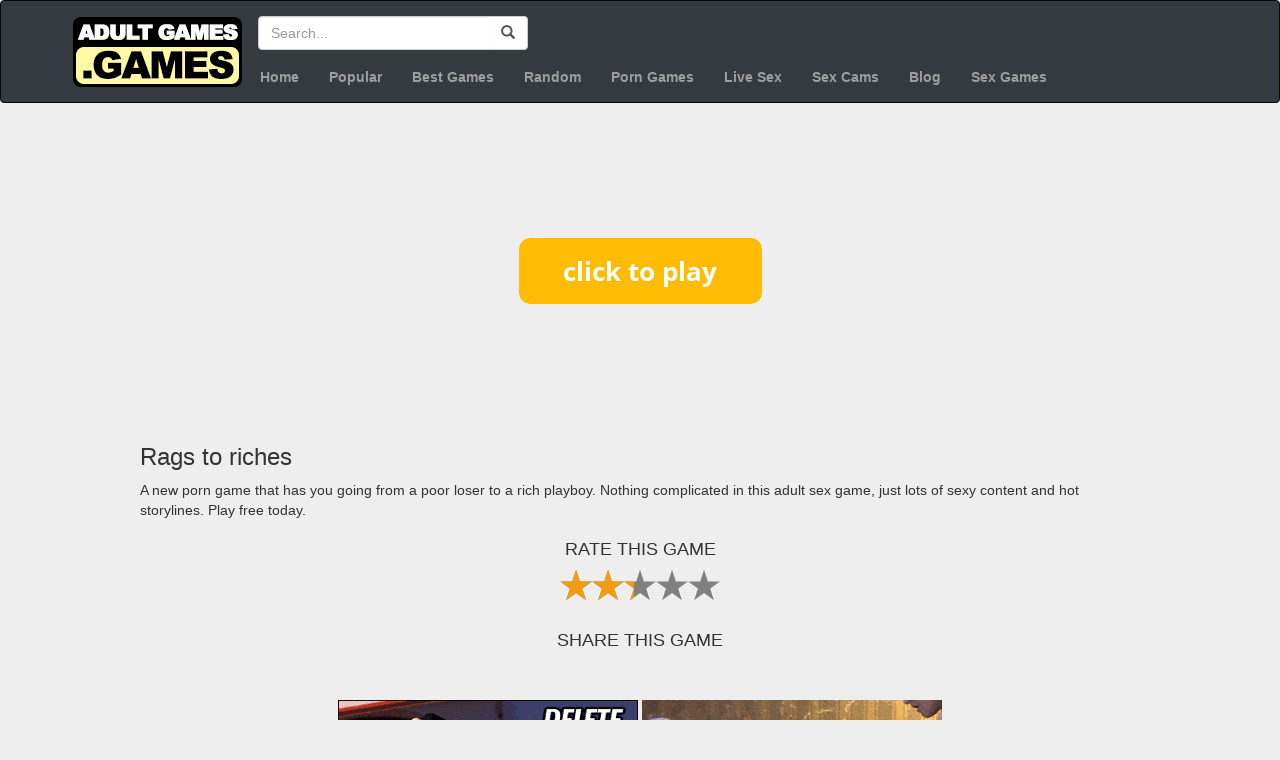

--- FILE ---
content_type: text/html; charset=UTF-8
request_url: https://adultgames.games/play-game/rags-to-riches
body_size: 7305
content:
<!DOCTYPE html>
<html lang="en">

<head>
    <meta charset="utf-8">
    <meta name="viewport" content="width=device-width, initial-scale=1, shrink-to-fit=no">
    
    <link href="//fonts.googleapis.com/css?family=Oswald" rel="stylesheet">
    <link rel="stylesheet" href="//maxcdn.bootstrapcdn.com/bootstrap/3.3.7/css/bootstrap.min.css">
    <link href="//cdnjs.cloudflare.com/ajax/libs/rateYo/2.3.2/jquery.rateyo.min.css" rel="stylesheet">
    	<link href="/css/skin.css?ac=3" rel="stylesheet">
    
    <script src="//code.jquery.com/jquery-3.2.1.min.js"></script>
    <script src="//maxcdn.bootstrapcdn.com/bootstrap/3.3.7/js/bootstrap.min.js"></script>
    <script src="//cdnjs.cloudflare.com/ajax/libs/rateYo/2.3.2/jquery.rateyo.min.js"></script>
    
    <title>Rags to riches - AdultGames.games</title>
    <meta name="description" content="A new porn game that has you going from a poor loser to a rich playboy. Nothing complicated in this adult sex game, just lots of sexy content and hot storylines">
    
    <link rel="shortcut icon" type="image/x-icon" href="/favicon.ico">
    
    
    
    
        <!-- pixels -->
        <meta http-equiv="Delegate-CH" content="sec-ch-ua https://ads.trafficjunky.net; sec-ch-ua-arch https://ads.trafficjunky.net; sec-ch-ua-full-version-list https://ads.trafficjunky.net; sec-ch-ua-mobile https://ads.trafficjunky.net; sec-ch-ua-model https://ads.trafficjunky.net; sec-ch-ua-platform https://ads.trafficjunky.net; sec-ch-ua-platform-version https://ads.trafficjunky.net;">
        <script type="text/javascript">
            var _mpevt = _mpevt || [];
            (function(){ var u=(("https:" == document.location.protocol) ? "https://static.trafficjunky.com/js/mp.min.js" : "http://static.trafficjunky.com/js/mp.min.js");
                var d=document, g=d.createElement('script'), s=d.getElementsByTagName('script')[0]; g.type='text/javascript'; g.defer=true; g.async=true;g.src=u;
                s.parentNode.insertBefore(g,s); })();
        </script>
        <script>
            _mpevt.push(['aisimulator._event', 'level1', 'progress', '43200']);
        </script>

        <!-- -- -->

        <script type="application/javascript" src="https://a.exoclick.com/tag_gen.js" data-goal="9451ae7ae1903eeff2f0b813dcea0a59" ></script>

        <!-- -- -->

        <script type="text/javascript" src="https://hw-cdn2.adtng.com/delivery/idsync/idsync.min.js"></script>
        <script>
            setTimeout(function() {
                window.idsync.config(35553)
                    .fp_get()
                    .sync();
                window.idsync.send_event({"name":"page_view","type":"Interaction","value":"0.001"});
            }, 1000);
        </script>

        <!-- /pixels -->
    
</head>

<body>

<header>
    <!-- Navigation -->
    <nav role="navigation" class="navbar navbar-inverse">
        <div class="container">
            
            <a href="/" class="pull-left hidden-xs">
                <img src="//adultgames.games/img/head-logo.png" alt="adult sex games logo">
            </a>
            
                        
            <div class="input-group pc-search-bar hidden-xs">
                <input id="search-field" type="Search" placeholder="Search..." class="form-control" >
                <div class="input-group-btn">
                    <button class="btn" onclick="doSearch(); return false;">
                        <span class="glyphicon glyphicon-search"></span>
                    </button>
                </div>
            </div>
            
            <div class="addthis_inline_share_toolbox_to49 addthis-header hidden-xs"></div>
            
            <!-- NAVIGATION -->
            <!-- Collect the nav links, forms, and other content for toggling -->
            <div class="collapse navbar-collapse" id="main-navigation">
                <ul class="nav navbar-nav">
                   
                    <li >
                        <a href="/">Home</a>
                    </li>
                    <li >
                        <a href="/popular-games">Popular</a>
                    </li>
                    <li >
                        <a href="/best-games">Best Games</a>
                    </li>
                    <li>
                        <a href="/random">Random</a>
                    </li>
                    <li>
                        <a href="https://xxxgames.games" title="Free Porn Games" target="_blank">Porn Games</a>
                    </li>
                    <li>
                        <a href="https://snapwebcams.com" title="Live Sex" target="_blank">Live Sex</a>
                    </li>
                    <li>
                        <a href="https://camsexverse.com/" title="Cam Sexverse" target="_blank">Sex Cams</a>
                    </li>

                    <li>
						<a href="/blog" title="Adult Games Blog">Blog</a>
                    </li>
		    <li>
			<a href="https://porngamesverse.com" title="best porn games" target="_blank">Sex Games</a>
                    </li>

                </ul>
            </div>
            
        </div>
    </nav>
</header> 

<style>
    .tag-link {
        text-decoration: underline;
    }
</style>

<!-- Page Content -->
<script src="/js/rating.js"></script>
<div class="container-fluid">

    <div class="container-with-games-and-ads" style="margin: 30px auto">
		        <!-- ads -->
        <div class="hidden-xs hidden-sm hidden-md col-lg-3 ads-left">
            <div class="ads">
                <a target="_blank" href="/out.php"><img style="max-width: 100%;" src="https://adultgames.games/banners/2/18.gif"></a>
                <a target="_blank" href="/out.php"><img style="max-width: 100%;" src="https://adultgames.games/banners/2/13.gif"></a>
            </div>
        </div>
		        <!-- Main -->
        <div class="game-container col-sm-12 col-md-9 col-lg-6">
            <!-- Player -->
                                                                
                    <script>
                        function resizeIframe(obj) {
                            obj.style.width = obj.contentWindow.document.body.scrollWidth + 'px';
                            obj.style.height = obj.contentWindow.document.body.scrollHeight + 'px';
                            $("#htmlGame").removeClass("initial-size");
                        }
                    </script>

                <style>
                    #game-link {
                        display: block;
                        text-align: center;
                        margin: 100px auto;
                    }
                </style>
                <a id="game-link" href="//content-cdn.adultgames.games/games-html/7267/play.html" target="_blank"><img src="//content-cdn.adultgames.games/games-html/button_click-to-play.png"></a>

                                                                    <br>
            <h3 class="float-left">Rags to riches</h3>
            <p class="float-left p-description">A new porn game that has you going from a poor loser to a rich playboy. Nothing complicated in this adult sex game, just lots of sexy content and hot storylines. Play free today.</p>
                        <div class="clearfix"></div>
            <div class="text-center">
                <h4>RATE THIS GAME</h4>
                <div id="star-rating" style="display: block; margin: 0 auto;"></div>
            </div>
            <br>
            <div class="text-center">
                <h4>SHARE THIS GAME</h4>
                <div class="addthis_inline_share_toolbox"></div>
            </div>
            <br><br>
            <!-- // Player -->
        </div>
        <!-- // Main -->
        <!-- ads -->

		        <div class="hidden-xs hidden-sm hidden-md col-lg-3 ads-right">
            <div class="ads">
                <a target="_blank" href="/out.php"><img style="max-width: 100%;" src="https://adultgames.games/banners/2/18.gif"></a>
                <a target="_blank" href="/out.php"><img style="max-width: 100%;" src="https://adultgames.games/banners/2/16.gif"></a>
            </div>
        </div>
		
        
        <div class="ads-below">
            <div class="ads">
                <a target="_blank" href="/out.php"><img style="max-width: 100%;" src="https://adultgames.games/banners/2/15.gif"></a>
                <a target="_blank" href="/out.php"><img style="max-width: 100%;" src="https://adultgames.games/banners/2/13.gif"></a>
            </div>
        </div>

    </div>

    <script>
        initRating(2, 7267, 2.3);
    </script>
    
    <div class="col-xs-12" style="margin-top: 30px">

        <!-- Thumbs -->
        <div class="col-md-10 col-md-offset-1 col-xs-12 main-games-listing">
            <div class="row">
                                    <!-- Item -->
                    <div class="col-xs-6 col-sm-4 col-md-3 col-lg-2 col-custom">
                        <div class="game-item">
                            <a href="/play-game/sex-stories-on-holidays-2" class="card h-100"><img class="card-img-top" src="//content-cdn.adultgames.games/images/games/80.jpg?aspect_ratio=2:1&width=185" alt="Sex Stories on Holidays">
                                <div class="card-body">
                                    <h4 class="card-title game-list-item-title">Sex Stories on Holidays</h4>
                                    <div class="platform-label">
                                                                                    <span class="flash">FLASH GAME</span>
                                        
                                        
                                                                            </div>
                                    <p class="card-text game-list-item-descr">This game is part three in the highly enjoyable Sex Stories series, and it builds up on the incredible foundation the series already had and makes everything even better.  In this particular outing of the series, the stars are a sexy couple, Roberto and Kylie.  The two of them have booked flights to travel to a sunny beach together for a much needed holiday.  While they're in their flight, they meet a drop dead gorgeous and oh so horny flight attendant name Neila, and right then and there the couple have a naughty idea - they had been considering spicing things up by having a threesome, and what better candidate than her?  Lucky Roberto will be living out every guy's dream as he has his big hard cock sucked and ridden by the two seductive and insatiable vixens.</p>
                                </div>
                            </a>
                        </div>
                    </div>
                    <!-- // Item -->
                                    <!-- Item -->
                    <div class="col-xs-6 col-sm-4 col-md-3 col-lg-2 col-custom">
                        <div class="game-item">
                            <a href="/play-game/rebel--new-version-02" class="card h-100"><img class="card-img-top" src="//content-cdn.adultgames.games/images/games/4744.jpg?aspect_ratio=2:1&width=185" alt="REBEL">
                                <div class="card-body">
                                    <h4 class="card-title game-list-item-title">REBEL</h4>
                                    <div class="platform-label">
                                        
                                        
                                                                                    <span class="pc">PC DOWNLOAD</span>
                                                                            </div>
                                    <p class="card-text game-list-item-descr">You are a young father, your wife divorced you and abandoned your teenage daughter to live her life, now as a successful writer you have practically solved your financial problems. You will only have to deal with your daughter, it is her rebellious time as a teenager, now it is your turn to write best novel, your day to day life with her anger and rebellion.​</p>
                                </div>
                            </a>
                        </div>
                    </div>
                    <!-- // Item -->
                                    <!-- Item -->
                    <div class="col-xs-6 col-sm-4 col-md-3 col-lg-2 col-custom">
                        <div class="game-item">
                            <a href="/play-game/maleficent-banishment-of-evil" class="card h-100"><img class="card-img-top" src="//content-cdn.adultgames.games/images/games/200909.jpg?aspect_ratio=2:1&width=185" alt="Maleficent: Banishment of Evil">
                                <div class="card-body">
                                    <h4 class="card-title game-list-item-title">Maleficent: Banishment of Evil</h4>
                                    <div class="platform-label">
                                        
                                                                                    <span class="browser">BROWSER GAME</span>
                                        
                                                                            </div>
                                    <p class="card-text game-list-item-descr">Maleficent: Banishment of Evil game - As the title suggests, this tale revolves around the infamous sorceress Maleficent, exiled from her home realm due to her various crimes against humanity. She is now confined to a miserable crater named &quot;Earth&quot;, and she is prohibited from using any sort of magic. Despite this, Maleficent has a clever plan to return home - she will return to replay and destroy her foes! She might be a strong-willed person, but that doesn't mean the task at hand isn't challenging.</p>
                                </div>
                            </a>
                        </div>
                    </div>
                    <!-- // Item -->
                                    <!-- Item -->
                    <div class="col-xs-6 col-sm-4 col-md-3 col-lg-2 col-custom">
                        <div class="game-item">
                            <a href="/play-game/echoes-cards-of-destiny" class="card h-100"><img class="card-img-top" src="//content-cdn.adultgames.games/images/games/207120.jpg?aspect_ratio=2:1&width=185" alt="Echoes: Cards of Destiny">
                                <div class="card-body">
                                    <h4 class="card-title game-list-item-title">Echoes: Cards of Destiny</h4>
                                    <div class="platform-label">
                                        
                                                                                    <span class="browser">BROWSER GAME</span>
                                        
                                                                            </div>
                                    <p class="card-text game-list-item-descr">In Echoes: Cards of Destiny, enter the enchanting realm of Eldoria, where the boundaries between reality and fantasy fade. Awakening in a mysterious inn veiled in fog, you, the protagonist of our tale, find yourself with no memory of your past and in a world foreign to your own. Eldoria is a realm fraught with danger. Malevolent forces, under the leadership of the sinister Lilith, seek to bring chaos to the world. The inhabitants of Eldoria, sensing your unique arrival as an Echo, see the potential within you to serve as the beacon of hope and salvation. To face Lilith and her minions, you must refine your skills as a Card Duelist.</p>
                                </div>
                            </a>
                        </div>
                    </div>
                    <!-- // Item -->
                                    <!-- Item -->
                    <div class="col-xs-6 col-sm-4 col-md-3 col-lg-2 col-custom">
                        <div class="game-item">
                            <a href="/play-game/down-the-black-hole" class="card h-100"><img class="card-img-top" src="//content-cdn.adultgames.games/images/games/200760.jpg?aspect_ratio=2:1&width=185" alt="Down the Black Hole">
                                <div class="card-body">
                                    <h4 class="card-title game-list-item-title">Down the Black Hole</h4>
                                    <div class="platform-label">
                                        
                                                                                    <span class="browser">BROWSER GAME</span>
                                        
                                                                            </div>
                                    <p class="card-text game-list-item-descr">You are in a dungeon. In Down the Black Hole, you're trying to get out to one of the five different rooms. There are mirrors, and some of them will allow you to pass through them. The rooms with the hollow mirror are filled with girls having sex. If you choose the right mirror, you'll be able to fuck those girls. Try your best to fuck as many pretty girls as you can. You can change the language if you like to English by clicking on ENG.</p>
                                </div>
                            </a>
                        </div>
                    </div>
                    <!-- // Item -->
                                    <!-- Item -->
                    <div class="col-xs-6 col-sm-4 col-md-3 col-lg-2 col-custom">
                        <div class="game-item">
                            <a href="/play-game/suddenly-a-girl" class="card h-100"><img class="card-img-top" src="//content-cdn.adultgames.games/images/games/7343.jpg?aspect_ratio=2:1&width=185" alt="Suddenly A Girl">
                                <div class="card-body">
                                    <h4 class="card-title game-list-item-title">Suddenly A Girl</h4>
                                    <div class="platform-label">
                                        
                                                                                    <span class="browser">BROWSER GAME</span>
                                        
                                                                            </div>
                                    <p class="card-text game-list-item-descr">This male to female transformation porn game focuses on hardcore bimbofication and some sissification. This is an extremely kinky porn game experience, so be prepared. There's some hot porno content behind the wall. Free to play.</p>
                                </div>
                            </a>
                        </div>
                    </div>
                    <!-- // Item -->
                                    <!-- Item -->
                    <div class="col-xs-6 col-sm-4 col-md-3 col-lg-2 col-custom">
                        <div class="game-item">
                            <a href="/play-game/summer-with-mia" class="card h-100"><img class="card-img-top" src="//content-cdn.adultgames.games/images/games/207448.jpg?aspect_ratio=2:1&width=185" alt="Summer with Mia">
                                <div class="card-body">
                                    <h4 class="card-title game-list-item-title">Summer with Mia</h4>
                                    <div class="platform-label">
                                        
                                                                                    <span class="browser">BROWSER GAME</span>
                                        
                                                                            </div>
                                    <p class="card-text game-list-item-descr">In Summer with Mia, as the protagonist, an 18-year-old high school senior, you live with your parents and your attractive sister, Mia. The game begins two days before graduation. You are behind on your schoolwork and need to catch up to pass. While your parents are away on a week-long trip to France, you stay up late studying when your sister comes home drunk.</p>
                                </div>
                            </a>
                        </div>
                    </div>
                    <!-- // Item -->
                                    <!-- Item -->
                    <div class="col-xs-6 col-sm-4 col-md-3 col-lg-2 col-custom">
                        <div class="game-item">
                            <a href="/play-game/event-girl" class="card h-100"><img class="card-img-top" src="//content-cdn.adultgames.games/images/games/7341.jpg?aspect_ratio=2:1&width=185" alt="Event Girl">
                                <div class="card-body">
                                    <h4 class="card-title game-list-item-title">Event Girl</h4>
                                    <div class="platform-label">
                                        
                                                                                    <span class="browser">BROWSER GAME</span>
                                        
                                                                            </div>
                                    <p class="card-text game-list-item-descr">You are in control of the mind of a young college girl who is on a field trip. After a weird accident, you wake up and you're way in the future. You don't feel like yourself anymore and now you're in a world of sexual depravity. Are you an experiment?</p>
                                </div>
                            </a>
                        </div>
                    </div>
                    <!-- // Item -->
                                    <!-- Item -->
                    <div class="col-xs-6 col-sm-4 col-md-3 col-lg-2 col-custom">
                        <div class="game-item">
                            <a href="/play-game/a-knights-tale" class="card h-100"><img class="card-img-top" src="//content-cdn.adultgames.games/images/games/200783.jpg?aspect_ratio=2:1&width=185" alt="A Knight's Tale">
                                <div class="card-body">
                                    <h4 class="card-title game-list-item-title">A Knight's Tale</h4>
                                    <div class="platform-label">
                                        
                                                                                    <span class="browser">BROWSER GAME</span>
                                        
                                                                            </div>
                                    <p class="card-text game-list-item-descr">A Knight's Tale - You have a beautiful wife named Cathy, and a cute servant named Lydia. You're a knight in a medieval kingdom, and you meet the daughter of a woman named Alice. You take the daughter under your wing in hopes of someday that she becomes a night. You're now developing feelings for both Alice and Lydia. How are you going to remain faithful to your wife when these two sexy younger girls surround you?</p>
                                </div>
                            </a>
                        </div>
                    </div>
                    <!-- // Item -->
                                    <!-- Item -->
                    <div class="col-xs-6 col-sm-4 col-md-3 col-lg-2 col-custom">
                        <div class="game-item">
                            <a href="/play-game/companion-of-darkness---ch3" class="card h-100"><img class="card-img-top" src="//content-cdn.adultgames.games/images/games/203874.jpg?aspect_ratio=2:1&width=185" alt="Companion of Darkness - Ch3">
                                <div class="card-body">
                                    <h4 class="card-title game-list-item-title">Companion of Darkness - Ch3</h4>
                                    <div class="platform-label">
                                        
                                                                                    <span class="browser">BROWSER GAME</span>
                                        
                                                                            </div>
                                    <p class="card-text game-list-item-descr">In Companion of Darkness, you go back home three years after a terrible event. Your final moments together will be spent witnessing a titanic battle between two otherworldly powers. Even if it appears that you have been detected and easily overcome, you do not perish but rather awaken in your bed as if nothing had occurred. How real was this? Whether you accept it or not, regular life must continue. Not only do odd things keep occurring to you in your own town, but you also feel like an outsider there. When your loved ones are in danger, you have to make a choice about how far you are ready to go to protect them. And, if giving up humanity is really worth it.</p>
                                </div>
                            </a>
                        </div>
                    </div>
                    <!-- // Item -->
                                    <!-- Item -->
                    <div class="col-xs-6 col-sm-4 col-md-3 col-lg-2 col-custom">
                        <div class="game-item">
                            <a href="/play-game/her-new-memory" class="card h-100"><img class="card-img-top" src="//content-cdn.adultgames.games/images/games/200422.jpg?aspect_ratio=2:1&width=185" alt="Her New Memory">
                                <div class="card-body">
                                    <h4 class="card-title game-list-item-title">Her New Memory</h4>
                                    <div class="platform-label">
                                        
                                                                                    <span class="browser">BROWSER GAME</span>
                                        
                                                                            </div>
                                    <p class="card-text game-list-item-descr">In Her New Memory, completely out of nowhere, you find a barefoot girl shivering while wearing ragged clothes knocking on your door. You have no idea who she is, and she doesn't know anything about her. It seems as if her memory was completely erased, and now you're left trying to figure out what to do next. You can help her recover and try to find out who she is, or you can allow her to stay at your side for the rest of your life. It's a difficult decision because you've been so lonely, though; you know the right thing to do would be to get her help so she can resume the rest of her life.</p>
                                </div>
                            </a>
                        </div>
                    </div>
                    <!-- // Item -->
                                    <!-- Item -->
                    <div class="col-xs-6 col-sm-4 col-md-3 col-lg-2 col-custom">
                        <div class="game-item">
                            <a href="/play-game/possessed" class="card h-100"><img class="card-img-top" src="//content-cdn.adultgames.games/images/games/207303.jpg?aspect_ratio=2:1&width=185" alt="Possessed">
                                <div class="card-body">
                                    <h4 class="card-title game-list-item-title">Possessed</h4>
                                    <div class="platform-label">
                                        
                                                                                    <span class="browser">BROWSER GAME</span>
                                        
                                                                            </div>
                                    <p class="card-text game-list-item-descr">In Possessed, the story of Dorothea a devout widow raising her son on a farm. An imposter, harboring malevolent motives, takes the place of their community&#039;s priest, insidiously implanting sinful notions into the son&#039;s psyche. Consequently, this sinister manipulation culminates in Dorothea&#039;s demonic possession by the entity known as Lucyphur. Lucyphur, a depraved demon, will inevitably coerce Dorothea into engaging in a variety of disturbing actions, primarily targeting her son. Michael remains a fixed figure in the sinister schemes Lucyphur orchestrates, subject to manipulation and exploitation at every turn.</p>
                                </div>
                            </a>
                        </div>
                    </div>
                    <!-- // Item -->
                					<!-- trade block -->
                    <!-- Item -->
                    <div class="col-xs-6 col-sm-4 col-md-3 col-lg-2 col-custom">
                        <div class="game-item">
                            <a href="/out-trade.php" target="_blank" rel="nofollow" class="card h-100"><img class="card-img-top" src="//content-cdn.adultgames.games/custom_images/t-thumb1.jpg?aspect_ratio=2:1&width=185" alt="Anal Destroyer">
                                <div class="card-body">
                                    <h4 class="card-title game-list-item-title">Anal Destroyer</h4>
                                    <p class="card-text game-list-item-descr">Your girlfriend won't let you do butt stuff? Fear not comrade, fuck the ass of all these hot cartoon babes in the Anal Destroyer.</p>
                                </div>
                            </a>
                        </div>
                    </div>
                    <!-- // Item -->
                    <!-- Item -->
                    <div class="col-xs-6 col-sm-4 col-md-3 col-lg-2 col-custom">
                        <div class="game-item">
                            <a href="/out-trade.php" target="_blank" rel="nofollow" class="card h-100"><img class="card-img-top" src="//content-cdn.adultgames.games/custom_images/t-thumb2.jpg?aspect_ratio=2:1&width=185" alt="Fuck Her Harder">
                                <div class="card-body">
                                    <h4 class="card-title game-list-item-title">Fuck Her Harder</h4>
                                    <p class="card-text game-list-item-descr">You can fuck her and you can fuck her harder. This sex simulator will have you on the edge of your seat as you slay hot toon pussy.</p>
                                </div>
                            </a>
                        </div>
                    </div>
                    <!-- // Item -->
                    <!-- Item -->
                    <div class="col-xs-6 col-sm-4 col-md-3 col-lg-2 col-custom">
                        <div class="game-item">
                            <a href="/out-trade.php" target="_blank" rel="nofollow" class="card h-100"><img class="card-img-top" src="//content-cdn.adultgames.games/custom_images/t-thumb3.jpg?aspect_ratio=2:1&width=185" alt="A Night to Remember">
                                <div class="card-body">
                                    <h4 class="card-title game-list-item-title">A Night to Remember</h4>
                                    <p class="card-text game-list-item-descr">Everybody always wants a night to remember when it comes to hot sex. Drill some hot pussy in this adult sex game called a night to remember.</p>
                                </div>
                            </a>
                        </div>
                    </div>
                    <!-- // Item -->
                    <!-- Item -->
                    <div class="col-xs-6 col-sm-4 col-md-3 col-lg-2 col-custom">
                        <div class="game-item">
                            <a href="/out-trade.php" target="_blank" rel="nofollow" class="card h-100"><img class="card-img-top" src="//content-cdn.adultgames.games/custom_images/t-thumb4.jpg?aspect_ratio=2:1&width=185" alt="Turbo Thruster">
                                <div class="card-body">
                                    <h4 class="card-title game-list-item-title">Turbo Thruster</h4>
                                    <p class="card-text game-list-item-descr">Turn up the action and thrust some tight pussy. You have the power in your hands when you choose how hard you want to fuck your very own toon sex slave.</p>
                                </div>
                            </a>
                        </div>
                    </div>
                    <!-- // Item -->
                    <!-- Item -->
                    <div class="col-xs-6 col-sm-4 col-md-3 col-lg-2 col-custom">
                        <div class="game-item">
                            <a href="/out-trade.php" target="_blank" rel="nofollow" class="card h-100"><img class="card-img-top" src="//content-cdn.adultgames.games/custom_images/t-thumb6.jpg?aspect_ratio=2:1&width=185" alt="Tied Up Tight">
                                <div class="card-body">
                                    <h4 class="card-title game-list-item-title">Tied Up Tight</h4>
                                    <p class="card-text game-list-item-descr">Every man wants to tie up a woman. Tighten the shackles and get down to business with this hot BDSM simulator.</p>
                                </div>
                            </a>
                        </div>
                    </div>
                    <!-- // Item -->
                    <!-- Item -->
                    <div class="col-xs-6 col-sm-4 col-md-3 col-lg-2 col-custom">
                        <div class="game-item">
                            <a href="/out-trade.php" target="_blank" rel="nofollow" class="card h-100"><img class="card-img-top" src="//content-cdn.adultgames.games/custom_images/t-thumb7.jpg?aspect_ratio=2:1&width=185" alt="Horny Rider">
                                <div class="card-body">
                                    <h4 class="card-title game-list-item-title">Horny Rider</h4>
                                    <p class="card-text game-list-item-descr">Some babes simply know how to ride cock. Play the horny rider and see how long you can last, I bet you won't make it a minute.</p>
                                </div>
                            </a>
                        </div>
                    </div>
                    <!-- // Item -->
					<!-- // trade block -->
            </div>
        </div>
        <!-- // Thumbs -->
        <div class="clearfix"></div>
    </div>
</div>

    <!-- Footer -->
    <footer class="text-white">
        <div class="container">
            <div class="row">
                <p>Copyright &copy; AdultGames.games since 2025</p>
            </div>
            <div class="row">
                <a href="/contact">Contact</a>&nbsp;|&nbsp;<a href="/dmca">DMCA</a>&nbsp;|&nbsp;<a href="/2257">2257 Exempt</a>
            </div>
        </div>
        <!-- /.container -->
    </footer>

    <script>
        function doSearch() {
            var term = $("#search-field").val().trim(); 
            console.log(term);
            window.location = "/search/"+encodeURI(term)+"/1";
            return false;
        }

        $("#search-field").keypress(function(e) {
            if(e.which == 13) {
                doSearch();
            }
        });
    </script>
	
    <!-- AddThis -->
    <script type="text/javascript" src="//s7.addthis.com/js/300/addthis_widget.js#pubid=ra-5981f69ffb979cf6"></script>

    <!-- GA -->
    <script>
        
        (function(i,s,o,g,r,a,m){i['GoogleAnalyticsObject']=r;i[r]=i[r]||function(){
            (i[r].q=i[r].q||[]).push(arguments)},i[r].l=1*new Date();a=s.createElement(o),
            m=s.getElementsByTagName(o)[0];a.async=1;a.src=g;m.parentNode.insertBefore(a,m)
        })(window,document,'script','https://www.google-analytics.com/analytics.js','ga');
        
        ga('create', 'UA-59730907-35', 'auto');
        ga('send', 'pageview');
    </script>

<script defer src="https://static.cloudflareinsights.com/beacon.min.js/vcd15cbe7772f49c399c6a5babf22c1241717689176015" integrity="sha512-ZpsOmlRQV6y907TI0dKBHq9Md29nnaEIPlkf84rnaERnq6zvWvPUqr2ft8M1aS28oN72PdrCzSjY4U6VaAw1EQ==" data-cf-beacon='{"version":"2024.11.0","token":"f40967576f2c4b8bafd45513e2adeffa","r":1,"server_timing":{"name":{"cfCacheStatus":true,"cfEdge":true,"cfExtPri":true,"cfL4":true,"cfOrigin":true,"cfSpeedBrain":true},"location_startswith":null}}' crossorigin="anonymous"></script>
</body>

</html>


--- FILE ---
content_type: text/css
request_url: https://adultgames.games/css/skin.css?ac=3
body_size: 1351
content:
body {
    background-color: #EEEEEE !important;
}

.navbar {
    margin-bottom: 5px;
}

.navbar-inverse {
    background-color: #343A40 !important;
}

header nav ul li {
    font-weight: bold;
    color: rgba(255,255,255,.5);
}

header nav ul li.active a {
    color: #fff;
    background-color: inherit !important;
}

.pc-search-bar {
    display: inline-flex !important; 
    margin-top: 15px;
    margin-left: 13px;
    margin-right: 45px;
}

.pc-search-bar button {
    background-color: #fff;
    border: 1px solid #ccc;
    border-left: none;
    color: #555;
}

    
    @media (max-width: 992px) {
        .top-brand {
            position: relative;
            left: 51%;
            margin-left: -115px;
        }
    }

.addthis-header {
    display: inline-block;
    height: 35px;
    vertical-align: middle;
}

.mob-menu-btn {
    border: 1px solid #888 !important;
}

.search-mob-btn {
    color: white;
    padding: 6px 13px;
    font-size: 14px;
    margin: 8px 0 0 0;
}

.logo-mobile {
    color: white;
    font-size: 18px;
    float: left;
    margin-top: 16px;
}

    
    .search-bar-mobile-wrapper {
        overflow: hidden;
        width: 100%;
        height: 0px;
        -webkit-transition: height .2s ease-in-out;
        -moz-transition: height .2s ease-in-out;
        -ms-transition: height .2s ease-in-out;
        -o-transition: height .2s ease-in-out;
        transition: height .2s ease-in-out;
    }
    
    .search-bar-mobile-wrapper.open {
        height: 60px;
        padding-top: 5px;
    }
    
    .search-bar-mobile-wrapper button {
        background-color: #fff;
        border: 1px solid #ccc;
        border-left: none;
        color: #555;
    }
    
    .search-bar-mobile {
        margin: 0 auto;
        width: 85%;
        text-align: center;
        padding-bottom: 65px;
    }

.currently-played-game-item {
    padding: 2px 10px;
    overflow: hidden;
    max-height: 25px;
    margin: 3px 0;
}

.currently-played-game-item:nth-child(1) {
    margin: 0;
}

.game-list-item-title {
    width: 100%;
    display:inline-block;
    white-space: nowrap;
    overflow:hidden !important;
    text-overflow: ellipsis;
}

.game-list-item-descr {
    width: 100%;
    overflow:hidden !important;
    text-overflow: ellipsis;
    display: -webkit-box;
    -webkit-line-clamp: 4;
    -webkit-box-orient: vertical;
    min-height: 60px;
}

.pagination-container {
    display: block;
    margin: 15px auto;
}

.games-list-pagination>li.active a {
    background-color: #FFF799 !important;
    border-color: #343A40 !important;
    font-weight: bold;
    color: black !important;
}

.games-list-pagination>li>a {
    background-color: #343A40 !important;
    border-color: #343A40 !important;
    color: white;
}

.games-list-pagination>li>a:hover {
    color: #FFF799;
}

footer a {
    color: lightgray;
}

footer a:hover {
    color: white;
}

.play-frame {
    display: table;
    margin: 0 auto;
    background-color: #EEEEEE;
}

.rotate-phone-gif {
    width: 50%;
    display: block;
    margin: 0 auto;
}

.html-play-button-container {
    width: 100%;
    display: inline-flex;
}

.btn-play-game {
    display: block;
    margin: 20px auto 45px auto;
    padding: 20px;
    background-color: #FFBC03;
    width: 300px;
    font-weight: bold;
    text-shadow: 0px 0px 10px black;
    color: white;
}

iframe.html-game {
    width: auto;
    height: auto;
    max-width: 100%;
    margin: 0 auto;
    display: block;
    overflow: hidden !important;
    border: none;
}

iframe.html-game.mob-game {
    width: 800px !important;
    height: 360px !important;
}

.html-game.initial-size {
    width: 800px;
    height: 600px;
}

.main-games-listing {
    background-color: white;
    padding: 15px 25px 25px 25px;
    box-shadow: 0 0 1px lightgrey;
}

.game-list-item-title {
    font-family: 'Oswald', sans-serif;
}

.sidebar-title {
    font-size: 16px;
    font-weight: bold;
    color: #a4a4a4;
    font-family: 'Oswald', sans-serif;
}

.currently-played-game-item p {
    float: left;
    color: #343A40;
}

.currently-played-game-item small {
    float: right;
}

.currently-played-game-item {
    width: 100%;
    display: block;
    clear: both;
    font-family: 'Oswald', sans-serif;
}

.list-currently-played-games li:hover {
    background-color: white;
}

.game-item {
    margin: 0 auto;
    margin-bottom: 5px;
    background-color: #EEEEEE;
    border-radius: 5px;
    border: 1px solid #DDD;
    min-height: 300px;
}

.platform-label{
    margin-top: -9px;
    font-size: 10px;
    margin-bottom: 5px;
}

.platform-label .flash{
    color: #df0b59;
    display: inline-block;
}

.platform-label .browser{
    color: #45a825;
    display: inline-block;
}

.platform-label .pc{
    color: #0088c9;
    display: inline-block;
}

@media (max-width: 400px) {
    .game-item {
        min-height: 260px !important;
    }
}

@media (max-width: 767px) and (orientation: landscape) {
    .game-item {
        
    }
}

.game-item img {
    width: 100%;
    border-radius: 5px 5px 0 0;
}

.col-custom {
    padding: 5px;
}

.card-body {
    padding: 0 5px;
}

.game-item h4 {
    color: rgb(73, 80, 87);
    font-weight: bold;
    font-size: 15px;
    margin: 5px 0 0px 0;
    height: 20px;
}

.game-item p {
    font-size: 12px;
    color: #666;
}

.ads {
    text-align: center !important;
    margin: 0 auto;
}

.ads iframe {
    display: inline-block;
    margin: 0 auto;
    width: 300px;
    height: 250px;
}

.ads img {
    margin-bottom: 15px;
    margin-left: auto;
    margin-right: auto;
}

@media (max-width: 767px) {
    .ads-right {
        width: 100% !important;
        padding: 0;
        margin: 0;
    }
}

.container-fluid {
    min-width: 300px !important;
}

@media (max-width: 1400px) {
    .ads-left {
        display: none;
    }
    
    .ads-right {

    }
}

.container-with-games-and-ads {
    min-width: 300px !important;
}

@media (max-width: 1300px) {
    .container-with-games-and-ads {
        width: 80%;
        margin: 0 auto;
        display: block;
        float: none !important;
    }
}

@media (min-width: 1401px) {
    .ads-below {
        display: none;
    }
    
    .ads-left,
    .ads-right {
        display: inline-block !important;
    }
}

@media (max-width: 1400px) {
    .ads-left,
    .ads-right {
        display: none !important;
    }
    
    .game-container {
        width: 100% !important;
        padding: 0 !important;
    }
}

@media (min-width: 1301px) and (max-width: 1400px) {
    .container-with-games-and-ads {
        width: 70%;
        margin: 0 auto;
        display: block;
        float: none !important;
    }
}

@media (max-width: 992px) {
    .container-with-games-and-ads {
        float: left;
    }
    
    .ads {
        text-align: center;
    }
    
    .ads img {
        display: inline-block;
        margin-left: auto;
        margin-right: auto;
    }
    .game-item {
        min-height: 270px;
    }
}

@media (min-width: 1200px) {
    .game-container {
        min-width: 675px;
    }
}

footer {
    background-color: #343A40;
    color: white;
    text-align: center;
    padding: 10px;
}

.h1, h1 {
    font-size: 26px;
    margin-top: 0 !important;
}


--- FILE ---
content_type: application/javascript
request_url: https://adultgames.games/js/rating.js
body_size: -175
content:
function initRating(websiteId, gameId, currentRating) {
    $("#star-rating").rateYo({
        rating: currentRating,
        starWidth: "32px",
        onSet: function(rating) {
            //console.log("Selection: "+rating);
            $.post("/rest/addRating", { websiteId: websiteId, gameId: gameId, rating: rating },
                function(response) {
                    //console.log(response);
                }
            );

            $("#star-rating").rateYo("option", "readOnly", true);
        }
    });
}

--- FILE ---
content_type: text/plain
request_url: https://www.google-analytics.com/j/collect?v=1&_v=j102&a=1316509984&t=pageview&_s=1&dl=https%3A%2F%2Fadultgames.games%2Fplay-game%2Frags-to-riches&ul=en-us%40posix&dt=Rags%20to%20riches%20-%20AdultGames.games&sr=1280x720&vp=1280x720&_u=IEBAAEABAAAAACAAI~&jid=1766013510&gjid=1189876931&cid=1447458806.1763743030&tid=UA-59730907-35&_gid=136565822.1763743030&_r=1&_slc=1&z=1712143850
body_size: -451
content:
2,cG-1CNX8ED67V